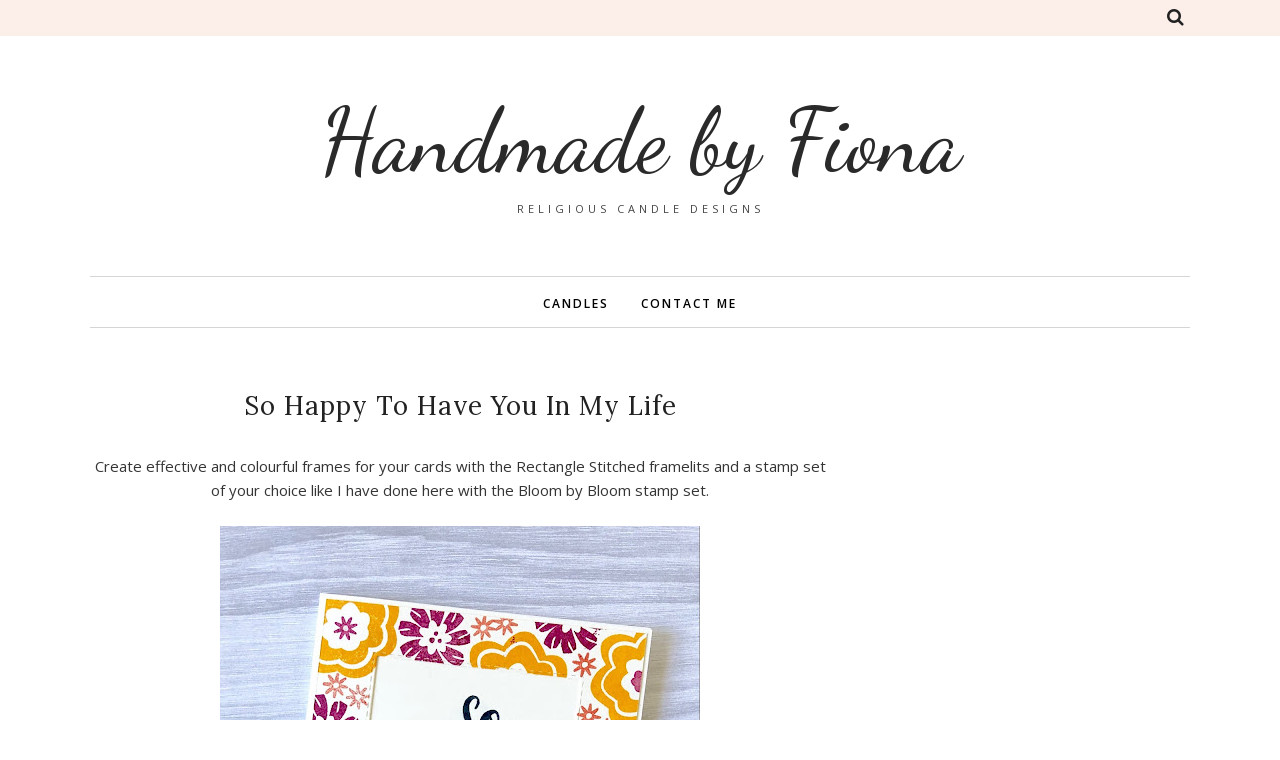

--- FILE ---
content_type: text/javascript; charset=UTF-8
request_url: http://www.handmadebyfiona.com/feeds/posts/summary/?callback=jQuery1120006314865286944227_1768738670042&category=Friendship&max-results=5&alt=json-in-script
body_size: 3871
content:
// API callback
jQuery1120006314865286944227_1768738670042({"version":"1.0","encoding":"UTF-8","feed":{"xmlns":"http://www.w3.org/2005/Atom","xmlns$openSearch":"http://a9.com/-/spec/opensearchrss/1.0/","xmlns$blogger":"http://schemas.google.com/blogger/2008","xmlns$georss":"http://www.georss.org/georss","xmlns$gd":"http://schemas.google.com/g/2005","xmlns$thr":"http://purl.org/syndication/thread/1.0","id":{"$t":"tag:blogger.com,1999:blog-1449911607018412446"},"updated":{"$t":"2024-12-19T14:23:19.755+11:00"},"category":[{"term":"Birthday"},{"term":"Thank you"},{"term":"Blog hop"},{"term":"Friendship"},{"term":"Christmas"},{"term":"Video Tutorial"},{"term":"Just because"},{"term":"Card Challenge"},{"term":"Thinking of you"},{"term":"Baby"},{"term":"JAI design team"},{"term":"Celebration"},{"term":"Masculine"},{"term":"3D"},{"term":"Wedding"},{"term":"Children's birthdays"},{"term":"Sympathy"},{"term":"Love"},{"term":"Easter"},{"term":"Curvy Keepsake Box"},{"term":"Religious"},{"term":"Baptism"},{"term":"Christmas Kit Club"},{"term":"Engagement"},{"term":"Get well"},{"term":"Prayers"},{"term":"New Home"},{"term":"Punch Art"},{"term":"3x3"},{"term":"Shadow Box"},{"term":"Tutorial"},{"term":"Anniversary"},{"term":"Farewell"},{"term":"Slimline"},{"term":"Good Luck"},{"term":"PDF Tutorial"},{"term":"Pregnancy"},{"term":"Sunday Sneak Peak"},{"term":"Training Tutorial"},{"term":"fancy fold"}],"title":{"type":"text","$t":"Handmade by Fiona"},"subtitle":{"type":"html","$t":"Religious Candle Designs"},"link":[{"rel":"http://schemas.google.com/g/2005#feed","type":"application/atom+xml","href":"http:\/\/www.handmadebyfiona.com\/feeds\/posts\/summary"},{"rel":"self","type":"application/atom+xml","href":"http:\/\/www.blogger.com\/feeds\/1449911607018412446\/posts\/summary?alt=json-in-script\u0026max-results=5\u0026category=Friendship"},{"rel":"alternate","type":"text/html","href":"http:\/\/www.handmadebyfiona.com\/search\/label\/Friendship"},{"rel":"hub","href":"http://pubsubhubbub.appspot.com/"},{"rel":"next","type":"application/atom+xml","href":"http:\/\/www.blogger.com\/feeds\/1449911607018412446\/posts\/summary?alt=json-in-script\u0026start-index=6\u0026max-results=5\u0026category=Friendship"}],"author":[{"name":{"$t":"Fiona Bradley"},"uri":{"$t":"http:\/\/www.blogger.com\/profile\/01276642526753881237"},"email":{"$t":"noreply@blogger.com"},"gd$image":{"rel":"http://schemas.google.com/g/2005#thumbnail","width":"32","height":"32","src":"\/\/blogger.googleusercontent.com\/img\/b\/R29vZ2xl\/AVvXsEjITOhRy0rBxcRxnAjjh-jLj00BKxZWuspyugWk4am7ubqQyUI-jlHfGP6P-LgSB-W6suc6yAtCpoaNtJg05HH2C25wH9AASmMw9c5f9N-2bCvelqbFuPv1NF3CntkpFJA_sdufl9KHkQP6TPje-w4wVHGpAl2dHnVYLM-gO-dmzh6jfg\/s220\/Fiona%20profile%20photo%20(1).png"}}],"generator":{"version":"7.00","uri":"http://www.blogger.com","$t":"Blogger"},"openSearch$totalResults":{"$t":"69"},"openSearch$startIndex":{"$t":"1"},"openSearch$itemsPerPage":{"$t":"5"},"entry":[{"id":{"$t":"tag:blogger.com,1999:blog-1449911607018412446.post-4933831577230691086"},"published":{"$t":"2023-05-12T00:01:00.023+10:00"},"updated":{"$t":"2023-05-12T00:01:00.142+10:00"},"category":[{"scheme":"http://www.blogger.com/atom/ns#","term":"Card Challenge"},{"scheme":"http://www.blogger.com/atom/ns#","term":"Friendship"}],"title":{"type":"text","$t":"Just Add Ink #652 | Sketch"},"summary":{"type":"text","$t":"\n\nI am so glad that the Playing in the Rain stamp set has carried over into the next Stampin' Up! Annual Catalogue.\u0026nbsp; Means I can play with it more (because it's been very under utilised in my craft room.)I used it to create a card for this week's Just Add Ink design team.\u0026nbsp; Come and play with us!\u0026nbsp; Click the image below to go to the challenge page and see all the design team's work "},"link":[{"rel":"edit","type":"application/atom+xml","href":"http:\/\/www.blogger.com\/feeds\/1449911607018412446\/posts\/default\/4933831577230691086"},{"rel":"self","type":"application/atom+xml","href":"http:\/\/www.blogger.com\/feeds\/1449911607018412446\/posts\/default\/4933831577230691086"},{"rel":"alternate","type":"text/html","href":"http:\/\/www.handmadebyfiona.com\/2023\/05\/just-add-ink-652-sketch.html","title":"Just Add Ink #652 | Sketch"}],"author":[{"name":{"$t":"Fiona Bradley"},"uri":{"$t":"http:\/\/www.blogger.com\/profile\/01276642526753881237"},"email":{"$t":"noreply@blogger.com"},"gd$image":{"rel":"http://schemas.google.com/g/2005#thumbnail","width":"32","height":"32","src":"\/\/blogger.googleusercontent.com\/img\/b\/R29vZ2xl\/AVvXsEjITOhRy0rBxcRxnAjjh-jLj00BKxZWuspyugWk4am7ubqQyUI-jlHfGP6P-LgSB-W6suc6yAtCpoaNtJg05HH2C25wH9AASmMw9c5f9N-2bCvelqbFuPv1NF3CntkpFJA_sdufl9KHkQP6TPje-w4wVHGpAl2dHnVYLM-gO-dmzh6jfg\/s220\/Fiona%20profile%20photo%20(1).png"}}],"media$thumbnail":{"xmlns$media":"http://search.yahoo.com/mrss/","url":"https:\/\/blogger.googleusercontent.com\/img\/b\/R29vZ2xl\/AVvXsEiQ92Mrk2auqDiikujDDT-8OnWt6-4sLnHkEbj9KHfAfmUQcBFrqyWkUeyPnXMlcNbK9VF0kP452f0NkNUoe1mkz7ciZjB8Y7vzNPHabwkFPZMLBRBAKnrGe_7yjj_YpK1GX8Z-376Su-ZKZtFj_mqojlharlL5q4cqKwK_kAdKeChSb5TE7K6_HERe\/s72-c\/JPEG%20image-351371A2CE9F-1.jpeg","height":"72","width":"72"}},{"id":{"$t":"tag:blogger.com,1999:blog-1449911607018412446.post-3594444669249468450"},"published":{"$t":"2022-06-24T00:15:00.001+10:00"},"updated":{"$t":"2022-06-24T00:15:00.188+10:00"},"category":[{"scheme":"http://www.blogger.com/atom/ns#","term":"Friendship"},{"scheme":"http://www.blogger.com/atom/ns#","term":"JAI design team"}],"title":{"type":"text","$t":"Just Add Ink #609 | Flowers"},"summary":{"type":"text","$t":"Do you ever have a card that you make and then can't bare to send it to anyone because you love it so much?\u0026nbsp; Well this is that card for me!I made this for the Just Add Ink challenge this week. I hope you'll join us! It's lots of fun adding your card into a challenge and loads of people will see it. Plus the design team leave encouraging comments to cheer you on.\u0026nbsp; Click on the image "},"link":[{"rel":"edit","type":"application/atom+xml","href":"http:\/\/www.blogger.com\/feeds\/1449911607018412446\/posts\/default\/3594444669249468450"},{"rel":"self","type":"application/atom+xml","href":"http:\/\/www.blogger.com\/feeds\/1449911607018412446\/posts\/default\/3594444669249468450"},{"rel":"alternate","type":"text/html","href":"http:\/\/www.handmadebyfiona.com\/2022\/06\/just-add-ink-609-flowers.html","title":"Just Add Ink #609 | Flowers"}],"author":[{"name":{"$t":"Fiona Bradley"},"uri":{"$t":"http:\/\/www.blogger.com\/profile\/01276642526753881237"},"email":{"$t":"noreply@blogger.com"},"gd$image":{"rel":"http://schemas.google.com/g/2005#thumbnail","width":"32","height":"32","src":"\/\/blogger.googleusercontent.com\/img\/b\/R29vZ2xl\/AVvXsEjITOhRy0rBxcRxnAjjh-jLj00BKxZWuspyugWk4am7ubqQyUI-jlHfGP6P-LgSB-W6suc6yAtCpoaNtJg05HH2C25wH9AASmMw9c5f9N-2bCvelqbFuPv1NF3CntkpFJA_sdufl9KHkQP6TPje-w4wVHGpAl2dHnVYLM-gO-dmzh6jfg\/s220\/Fiona%20profile%20photo%20(1).png"}}],"media$thumbnail":{"xmlns$media":"http://search.yahoo.com/mrss/","url":"https:\/\/blogger.googleusercontent.com\/img\/a\/AVvXsEju9g1qu1E07WUhoi8Oy6bfrYXteb2unDwxB1LfPtD3FGEa1l70IHYPBeX74vkmgapn8luXcUle8uCU-eJVAqynJOmGBCNCNmfZsF6xw7xHi6-cjbViseZE_2P23E54T_A4EAxcS0YdOXFCxF8HBwVtIVcW92lLegCo1Qi8c47n-5cuLYcqDS6tCMsP=s72-w480-h640-c","height":"72","width":"72"}},{"id":{"$t":"tag:blogger.com,1999:blog-1449911607018412446.post-7476298283947403436"},"published":{"$t":"2022-01-21T00:15:00.069+11:00"},"updated":{"$t":"2022-01-21T00:15:00.192+11:00"},"category":[{"scheme":"http://www.blogger.com/atom/ns#","term":"Friendship"},{"scheme":"http://www.blogger.com/atom/ns#","term":"Thank you"},{"scheme":"http://www.blogger.com/atom/ns#","term":"Video Tutorial"}],"title":{"type":"text","$t":"Three ways to colour"},"summary":{"type":"text","$t":"Today's cards may look the same with different images but I have used different techniques to add colour to the images.\u0026nbsp; I've filmed a video to show you each technique as well as how to create those repeated sentiments which are suuuuper easy when you have a Stamparatus.\u0026nbsp; (Pssssst the final colouring technique is the best so be sure you watch through to that one!)You can support my work"},"link":[{"rel":"edit","type":"application/atom+xml","href":"http:\/\/www.blogger.com\/feeds\/1449911607018412446\/posts\/default\/7476298283947403436"},{"rel":"self","type":"application/atom+xml","href":"http:\/\/www.blogger.com\/feeds\/1449911607018412446\/posts\/default\/7476298283947403436"},{"rel":"alternate","type":"text/html","href":"http:\/\/www.handmadebyfiona.com\/2022\/01\/three-ways-to-colour.html","title":"Three ways to colour"}],"author":[{"name":{"$t":"Fiona Bradley"},"uri":{"$t":"http:\/\/www.blogger.com\/profile\/01276642526753881237"},"email":{"$t":"noreply@blogger.com"},"gd$image":{"rel":"http://schemas.google.com/g/2005#thumbnail","width":"32","height":"32","src":"\/\/blogger.googleusercontent.com\/img\/b\/R29vZ2xl\/AVvXsEjITOhRy0rBxcRxnAjjh-jLj00BKxZWuspyugWk4am7ubqQyUI-jlHfGP6P-LgSB-W6suc6yAtCpoaNtJg05HH2C25wH9AASmMw9c5f9N-2bCvelqbFuPv1NF3CntkpFJA_sdufl9KHkQP6TPje-w4wVHGpAl2dHnVYLM-gO-dmzh6jfg\/s220\/Fiona%20profile%20photo%20(1).png"}}],"media$thumbnail":{"xmlns$media":"http://search.yahoo.com/mrss/","url":"https:\/\/blogger.googleusercontent.com\/img\/a\/AVvXsEhz4Vp4lQwQZVdN6F2bvTetPyZmyARE4Nuw0L9A1GHjmlrdj764iAAvH9N3dKRgMXEf990m1GnC5ICT441jaSBguusFD3gvUSdAz3Erz5TMEqSzOS5PJ5a8fvvUdN6RFzw8BYR0Fv1VqDS2RfnDRaUuOZXMy7Qc3Bw3PpgMnxtzAYiHFMXSkYITx1xP=s72-w480-h640-c","height":"72","width":"72"}},{"id":{"$t":"tag:blogger.com,1999:blog-1449911607018412446.post-2360300544418378636"},"published":{"$t":"2021-11-19T00:15:00.003+11:00"},"updated":{"$t":"2021-11-19T00:15:00.201+11:00"},"category":[{"scheme":"http://www.blogger.com/atom/ns#","term":"Friendship"}],"title":{"type":"text","$t":"Partial Heat Embossing Technique"},"summary":{"type":"text","$t":"You know how much I love heat embossing, right?\u0026nbsp; Well today I am being rather restrained and I'm only partially\u0026nbsp;embossing the background stamped image. Ooohhh sneaky me!And to show off this technique I've chosen my new besties, the three little guys from the Joyful Life stamp set.\u0026nbsp; Oh my goodness, HOW CUTE ARE THEY?Click here to see them in store and to buy them.\u0026nbsp; At only $35 "},"link":[{"rel":"edit","type":"application/atom+xml","href":"http:\/\/www.blogger.com\/feeds\/1449911607018412446\/posts\/default\/2360300544418378636"},{"rel":"self","type":"application/atom+xml","href":"http:\/\/www.blogger.com\/feeds\/1449911607018412446\/posts\/default\/2360300544418378636"},{"rel":"alternate","type":"text/html","href":"http:\/\/www.handmadebyfiona.com\/2021\/11\/partial-heat-embossing-technique.html","title":"Partial Heat Embossing Technique"}],"author":[{"name":{"$t":"Fiona Bradley"},"uri":{"$t":"http:\/\/www.blogger.com\/profile\/01276642526753881237"},"email":{"$t":"noreply@blogger.com"},"gd$image":{"rel":"http://schemas.google.com/g/2005#thumbnail","width":"32","height":"32","src":"\/\/blogger.googleusercontent.com\/img\/b\/R29vZ2xl\/AVvXsEjITOhRy0rBxcRxnAjjh-jLj00BKxZWuspyugWk4am7ubqQyUI-jlHfGP6P-LgSB-W6suc6yAtCpoaNtJg05HH2C25wH9AASmMw9c5f9N-2bCvelqbFuPv1NF3CntkpFJA_sdufl9KHkQP6TPje-w4wVHGpAl2dHnVYLM-gO-dmzh6jfg\/s220\/Fiona%20profile%20photo%20(1).png"}}],"media$thumbnail":{"xmlns$media":"http://search.yahoo.com/mrss/","url":"https:\/\/blogger.googleusercontent.com\/img\/b\/R29vZ2xl\/AVvXsEj1C5vdCNVLg0MAKTTDSsZc1vKxt1fBqHL_PSgGs_-zfXIMmiW__b6x0wo8CPfxEl3en7OEyMLvNN0p2UJQQn4eGnKUQH2225xYK0CuDx6KnpkIG1frXOmj_5m3NxM0JT5hwLXrSjNsVok\/s72-w640-h480-c\/JPEG+image-6176E4BD8F66-1.jpeg","height":"72","width":"72"}},{"id":{"$t":"tag:blogger.com,1999:blog-1449911607018412446.post-7815338194077074778"},"published":{"$t":"2021-09-04T20:59:00.004+10:00"},"updated":{"$t":"2021-09-04T20:59:33.502+10:00"},"category":[{"scheme":"http://www.blogger.com/atom/ns#","term":"Friendship"},{"scheme":"http://www.blogger.com/atom/ns#","term":"Video Tutorial"}],"title":{"type":"text","$t":"Sponge Daubing Delicate Dahlias"},"summary":{"type":"text","$t":"Do you ever look at the images in the catalogue for inspiration for your card making?\u0026nbsp; If not, then I encourage you to start! There are lots of beautiful projects and they make a fantastic starting point when you are crafting with a product for the first time.For my card today I CASEd (Copy and Selectively Edited) the project in the catalogue that accompanied the Delicate Dahlia's stamp set."},"link":[{"rel":"edit","type":"application/atom+xml","href":"http:\/\/www.blogger.com\/feeds\/1449911607018412446\/posts\/default\/7815338194077074778"},{"rel":"self","type":"application/atom+xml","href":"http:\/\/www.blogger.com\/feeds\/1449911607018412446\/posts\/default\/7815338194077074778"},{"rel":"alternate","type":"text/html","href":"http:\/\/www.handmadebyfiona.com\/2021\/09\/sponge-daubing-delicate-dahlias.html","title":"Sponge Daubing Delicate Dahlias"}],"author":[{"name":{"$t":"Fiona Bradley"},"uri":{"$t":"http:\/\/www.blogger.com\/profile\/01276642526753881237"},"email":{"$t":"noreply@blogger.com"},"gd$image":{"rel":"http://schemas.google.com/g/2005#thumbnail","width":"32","height":"32","src":"\/\/blogger.googleusercontent.com\/img\/b\/R29vZ2xl\/AVvXsEjITOhRy0rBxcRxnAjjh-jLj00BKxZWuspyugWk4am7ubqQyUI-jlHfGP6P-LgSB-W6suc6yAtCpoaNtJg05HH2C25wH9AASmMw9c5f9N-2bCvelqbFuPv1NF3CntkpFJA_sdufl9KHkQP6TPje-w4wVHGpAl2dHnVYLM-gO-dmzh6jfg\/s220\/Fiona%20profile%20photo%20(1).png"}}],"media$thumbnail":{"xmlns$media":"http://search.yahoo.com/mrss/","url":"https:\/\/blogger.googleusercontent.com\/img\/b\/R29vZ2xl\/AVvXsEjCfDN2EqGqPM7GNrjxVaKxmAqZtUnU49tB4GEqAzH2odEaVVEpcO_KIZZvYu69q7n8Y6LkJgXEQjVTV486fqVqM6X8nDn6hpDK8RR5znEz9Qf0uhvk6tnNbC63y_NHeFszn3uUjpdhe34\/s72-w640-h640-c\/JPEG+image-FCD0F8E1EBB0-1.jpeg","height":"72","width":"72"}}]}});